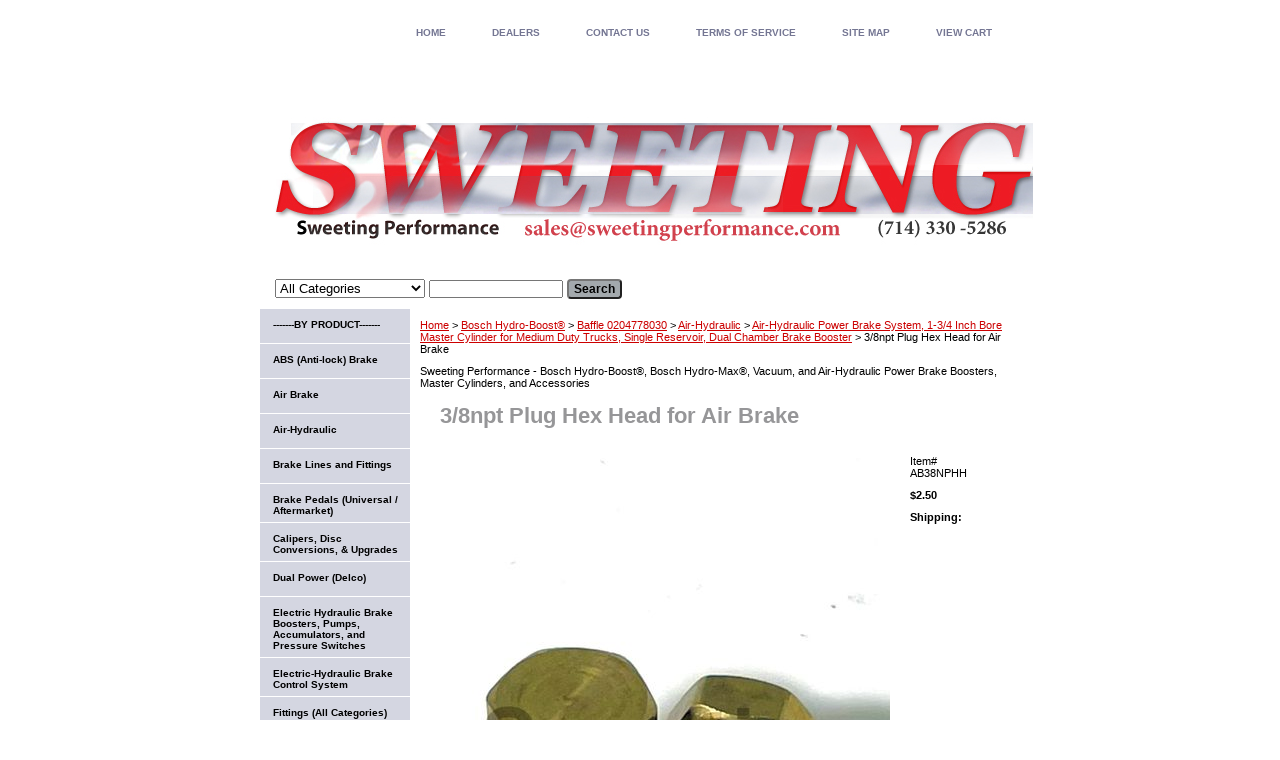

--- FILE ---
content_type: text/html
request_url: https://www.powerbrakeservice.net/3plhexhefora.html
body_size: 8461
content:
<!DOCTYPE html PUBLIC "-//W3C//DTD XHTML 1.0 Strict//EN" "http://www.w3.org/TR/xhtml1/DTD/xhtml1-strict.dtd"><html><head>
<meta property="og:title" content="3/8npt Plug Hex Head for Air Brake" />
<meta property="og:type" content="product" />
<meta property="og:url" content="https://www.sweetingperformance.com/3plhexhefora.html" />
<meta property="og:image" content="https://s.turbifycdn.com/aah/yhst-133549433942608/3-8npt-plug-hex-head-for-air-brake-36.jpg" />
<meta property="og:site_name" content="Sweeting Performance - Bosch Hydro-Boost, Bosch Hydro-Max, Vacuum, and Air-Hydraulic Power Brake Systems" />
<meta property="fb:app_id" content="369755076403591" />
<script language="javascript">
document.getElementsByTagName('html')[0].setAttribute('xmlns:fb', 'http://www.facebook.com/2008/fbml');
</script>
<meta property="og:description" content="3/8npt Plug Hex Head for Air Brake" />
<title>Sweeting Performance - 3/8npt Plug Hex Head for Air Brake</title><meta name="Description" content="3/8npt Plug Hex Head for Air Brake" /><link rel="stylesheet" type="text/css" href="css-base.css" /><link rel="stylesheet" type="text/css" href="css-element.css" /><link rel="stylesheet" type="text/css" href="css-contents.css" /><link rel="stylesheet" type="text/css" href="css-edits.css" /><link rel="shortcut icon" href="/favicon.ico"></head><body class="vertical" id="itemtype"><script type="text/javascript" id="yfc_loader" src="https://turbifycdn.com/store/migration/loader-min-1.0.34.js?q=yhst-133549433942608&ts=1769494621&p=1&h=order.store.turbify.net"></script> <div id="ys_superbar">
	   <div id="ys_cpers">
		<div id="yscp_welcome_msg"></div>
		<div id="yscp_signin_link"></div>
		<div id="yscp_myaccount_link"></div>
		<div id="yscp_signout_link"></div>
	   </div>
	   <div id="yfc_mini"></div>
	   <div class="ys_clear"></div>
	</div>
      <div id="container"><div id="header"><ul id="nav-general"><li><a href="index.html">home</a></li><li><a href="info.html">DEALERS</a></li><li><a href="mailto:sales@sweetingperformance.com">CONTACT US</a></li><li><a href="privacypolicy.html">TERMS OF SERVICE</a></li><li><a href="ind.html">SITE MAP</a></li><li><a href="https://order.store.turbify.net/yhst-133549433942608/cgi-bin/wg-order?yhst-133549433942608">VIEW CART</a></li></ul><br class="clear" /><h3 id="brandmark"><a href="index.html" title="Sweeting Performance - Bosch Hydro-Boost, Bosch Hydro-Max, Vacuum, and Air-Hydraulic Power Brake Systems"><img src="https://s.turbifycdn.com/aah/yhst-133549433942608/calipers-disc-conversions-upgrades-54.jpg" width="760" height="210" border="0" hspace="0" vspace="0" alt="Sweeting Performance - Bosch Hydro-Boost, Bosch Hydro-Max, Vacuum, and Air-Hydraulic Power Brake Systems" /></a></h3></div><form id="searcharea" name="searcharea" action="nsearch.html" method="GET"><fieldset><select onchange="if (typeof YSB_AUTOCOMPLETE == 'object') { YSB_AUTOCOMPLETE.controller.setSuggestCategory(event); }" name="section"><option value="">All Categories</option><option value="byproduct">-------BY PRODUCT------- </option><option value="absabr">ABS (Anti-lock) Brake </option><option value="air-brake">Air Brake </option><option value="brliandfi">Brake Lines and Fittings </option><option value="calipers--disc-conversions----upgrades">Calipers, Disc Conversions, & Upgrades </option><option value="dualpowerdelco">Dual Power (Delco) </option><option value="elhyandvapu">Electric Hydraulic Brake Boosters, Pumps, Accumulators, and Pressure Switches </option><option value="elbrcosy1">Electric-Hydraulic Brake Control System </option><option value="allfittings">Fittings (All Categories) </option><option value="gaskets">Gaskets </option><option value="hardware">Hardware </option><option value="hyrese">Hydro-Vac </option><option value="acdehybrasan">Hy-Power (Delco) </option><option value="sweeting-performance-bosch-ibooster-electric-mechanical-power-brake-booster">Bosch iBooster� Electric-Mechanical Brake Booster </option><option value="stgeandraand">Power Steering Gears and Rack and Pinions </option><option value="suspension">Suspension </option><option value="tools-and-machines">Tools and Machines </option><option value="vacuumpumps">Vacuum Pumps </option><option value="bymake">-----BY VEHICLE MAKE---- </option><option value="audi">Audi </option><option value="bentley">Bentley </option><option value="blue-bird">Blue Bird </option><option value="bmw">BMW </option><option value="buick">Buick / Pontiac / Oldsmobile </option><option value="cadillac">Cadillac </option><option value="chevy">Chevy / GMC / Hummer </option><option value="dodge--chrysler--plymouth">Dodge / Chrysler / Plymouth / Ram </option><option value="ferrari">Ferrari </option><option value="ford">Ford / Lincoln / Mercury </option><option value="freightliner">Freightliner </option><option value="holden">Holden </option><option value="ishigmcwse">Isuzu / Hino & GMC W series </option><option value="jaguar">Jaguar </option><option value="jeep">Jeep </option><option value="lamborghini">Lamborghini </option><option value="land-rover">Land Rover </option><option value="mercedesbenz">Mercedes-Benz </option><option value="mive">Military Vehicles </option><option value="nissan">Nissan </option><option value="pantera">Pantera </option><option value="porsch">Porsche </option><option value="rollsroyce">Rolls-Royce </option><option value="subaru">Subaru </option><option value="thomas-built-buses">Thomas Built Buses </option><option value="toyota">Toyota / Lexus </option><option value="other--custom">Other/ Custom </option><option value="fittings--all-categories-">Fittings (All Categories) </option></select><label for="query" class="labelfield"><input autocomplete="off" type="text" id="query" name="query" placeholder="" onkeyup="if (typeof YSB_AUTOCOMPLETE == 'object') { YSB_AUTOCOMPLETE.controller.suggest(event); }"></label><label for="searchsubmit" class="buttonlabel"><input type="submit" id="searchsubmit" class="ys_primary" value="Search" name="searchsubmit"><input type="hidden" value="yhst-133549433942608" name="vwcatalog"></label></fieldset></form>   <script type="text/javascript"> 
                    var isSafari = !!navigator.userAgent.match(/Version\/[\d\.]+.*Safari/); 
                    var isIOS = !!navigator.platform && /iPad|iPhone|iPod/.test(navigator.platform); 
                    if (isSafari && isIOS) { 
                        document.forms["searcharea"].onsubmit = function (searchAreaForm) { 
                            var elementsList = this.elements, queryString = '', url = '', action = this.action; 
                            for(var i = 0; i < elementsList.length; i++) { 
                                if (elementsList[i].name) { 
                                    if (queryString) { 
                                        queryString = queryString + "&" +  elementsList[i].name + "=" + encodeURIComponent(elementsList[i].value); 
                                    } else { 
                                        queryString = elementsList[i].name + "=" + encodeURIComponent(elementsList[i].value); 
                                    } 
                                } 
                            } 
                            if (action.indexOf("?") == -1) { 
                                action = action + "?"; 
                            } 
                            url = action + queryString; 
                            window.location.href = url; 
                            return false; 
                        } 
                    } 
                </script> 
        <div id="bodyshell"><div id="bodycontent"><div class="breadcrumbs"><a href="index.html">Home</a> &gt; <a href="sweeting-performance-hydraulic-power-brake-systems-bosch-hydro-boost-brake-booster-parts-accessories.html">Bosch Hydro-Boost&#174</a> &gt; <a href="sweeting-performance-baffle-bosch-hydro-boost-hydraulic-power-brake-booster-push-rod-spring-retainer.html">Baffle 0204778030</a> &gt; <a href="pbs-airmaster.html">Air-Hydraulic</a> &gt; <a href="sweeting-performance-air-hydraulic-brake-system-1-3-4-master-cylinder-medium-duty-trucks-single-res.html">Air-Hydraulic Power Brake System, 1-3/4 Inch Bore Master Cylinder for Medium Duty Trucks, Single Reservoir, Dual Chamber Brake Booster</a> &gt; 3/8npt Plug Hex Head for Air Brake</div><div id="introtext">Sweeting Performance - Bosch Hydro-Boost�, Bosch Hydro-Max�, Vacuum, and Air-Hydraulic Power Brake Boosters, Master Cylinders, and Accessories</div><div id="contentarea"><div><h1 id="item-contenttitle">3/8npt Plug Hex Head for Air Brake</h1><div id="itemarea"><a href="https://s.turbifycdn.com/aah/yhst-133549433942608/3-8npt-plug-hex-head-for-air-brake-37.jpg"><img src="https://s.turbifycdn.com/aah/yhst-133549433942608/3-8npt-plug-hex-head-for-air-brake-40.jpg" width="450" height="600" border="0" hspace="0" vspace="0" alt="3/8npt Plug Hex Head for Air Brake" class="image-l" title="3/8npt Plug Hex Head for Air Brake" /></a><div class="itemform productInfo"><form method="POST" action="https://order.store.turbify.net/yhst-133549433942608/cgi-bin/wg-order?yhst-133549433942608+3plhexhefora"><div class="code">Item# <em>AB38NPHH</em></div><div class="price-bold">$2.50</div><span class="multiLineOption"><span class="itemoption">Shipping:&nbsp;</span><select name="Shipping"><option value="U.S. calculated at check out">U.S. calculated at check out</option><option value="International (please call or email for a quote)">International (please call or email for a quote)</option></select></span> <input type="submit" value="Add to cart" class="ys_primary" title="Add to cart" /><input name="vwcatalog" type="hidden" value="yhst-133549433942608" /><input name="vwitem" type="hidden" value="3plhexhefora" /><input type="hidden" name=".autodone" value="https://www.powerbrakeservice.net/3plhexhefora.html" /></form></div><div style="clear:both"></div><div class="ys_promoitempage" id="ys_promoitempage" itemid="3plhexhefora" itemcode="AB38NPHH" categoryflag="0"></div>
<script language="javascript">
document.getElementsByTagName('html')[0].setAttribute('xmlns:og', 'http://opengraphprotocol.org/schema/');
</script>
<div id="ys_social_top_hr"></div>
<div id="ys_social_media">
<div id="ys_social_tweet">
<script language="javascript">function tweetwindowopen(url,width,height){var left=parseInt((screen.availWidth/2)-(width/2));var top=parseInt((screen.availHeight/2)-(height/2));var prop="width="+width+",height="+height+",left="+left+",top="+top+",screenX="+left+",screenY="+top;window.open (NULL, url,'tweetwindow',prop);}</script>
<a href="javascript:void(0);" title="Tweet"><img id="ys_social_custom_tweet_icon" src="https://s.turbifycdn.com/ae/store/secure/twitter.png" onClick="tweetwindowopen('https://twitter.com/share?count=none&text=3/8npt+Plug+Hex+Head+for+Air+Brake&url=https%3a//www.sweetingperformance.com/3plhexhefora.html',550, 514)"></a></div>
<!--[if gt IE 6]>
<div id="ys_social_v_separator"><img src="https://s.turbifycdn.com/ae/store/secure/v-separator.gif"></div>
<![endif]-->
<!--[if !IE]><!-->
<div id="ys_social_v_separator"><img src="https://s.turbifycdn.com/ae/store/secure/v-separator.gif"></div>
<!--<![endif]-->
<div id="ys_social_fblike">
<!--[if gt IE 6]>
<script language="javascript">
document.getElementsByTagName('html')[0].setAttribute('xmlns:fb', 'http://ogp.me/ns/fb#');
</script>
<div id="fb-root"></div><script>(function(d, s, id) {var js, fjs = d.getElementsByTagName(s)[0];if (d.getElementById(id)) return;js = d.createElement(s); js.id = id;js.src = '//connect.facebook.net/en_US/all.js#xfbml=1&appId=369755076403591';fjs.parentNode.insertBefore(js, fjs);}(document, 'script', 'facebook-jssdk'));</script><fb:like href="https://www.sweetingperformance.com/3plhexhefora.html" layout="standard" show_faces="false" width="350" action="like" colorscheme="light"></fb:like>
<![endif]-->
<!--[if !IE]><!-->
<script language="javascript">
document.getElementsByTagName('html')[0].setAttribute('xmlns:fb', 'http://ogp.me/ns/fb#');
</script>
<div id="fb-root"></div><script>(function(d, s, id) {var js, fjs = d.getElementsByTagName(s)[0];if (d.getElementById(id)) return;js = d.createElement(s); js.id = id;js.src = '//connect.facebook.net/en_US/all.js#xfbml=1&appId=369755076403591';fjs.parentNode.insertBefore(js, fjs);}(document, 'script', 'facebook-jssdk'));</script><fb:like href="https://www.sweetingperformance.com/3plhexhefora.html" layout="standard" show_faces="false" width="350" action="like" colorscheme="light"></fb:like>
<!--<![endif]-->
</div>
</div>
<div id="ys_social_bottom_hr"></div>
</div><div id="caption"><h2 id="itempage-captiontitle">Product Description</h2><div>3/8npt Plug Hex Head for Air Brake</div></div><br clear="all" /></div><h2 id="accessorytitle">Accessories</h2><div id="contents"><table width="100%" class="vertical" id="contents-table"><tr><td width="33%" class="horizontal-seperator vertical-seperator"><div class="name"><a href="ty12airbrch.html" title="Type 12 Air Brake Service Chamber">Type 12 Air Brake Service Chamber</a></div><div id="ys_promoitem" itemid="ty12airbrch" itemcode="ABBB12"></div></td><td width="33%" class="horizontal-seperator vertical-seperator"><div class="name"><a href="ty12aibr.html" title="Type 12-12 Air-Spring Brake Booster">Type 12-12 Air-Spring Brake Booster</a></div><div id="ys_promoitem" itemid="ty12aibr" itemcode="ABB1212"></div></td><td width="33%" class="horizontal-seperator"><div class="name"><a href="ty12aibr1.html" title="Type 12-16 Air-Spring Brake Booster">Type 12-16 Air-Spring Brake Booster</a></div><div id="ys_promoitem" itemid="ty12aibr1" itemcode="ABBB1216"></div></td></tr><tr><td width="33%" class="horizontal-seperator vertical-seperator"><div class="name"><a href="ty16airch.html" title="Type 16 Air Brake Service Chamber">Type 16 Air Brake Service Chamber</a></div><div id="ys_promoitem" itemid="ty16airch" itemcode="ABBB16"></div></td><td width="33%" class="horizontal-seperator vertical-seperator"><div class="name"><a href="ty24airch.html" title="Type 24 Air Brake Service Chamber">Type 24 Air Brake Service Chamber</a></div><div id="ys_promoitem" itemid="ty24airch" itemcode="ABBB24"></div></td><td width="33%" class="horizontal-seperator"><div class="name"><a href="ty30airbrch.html" title="Type 30 Air Brake Service Chamber">Type 30 Air Brake Service Chamber</a></div><div id="ys_promoitem" itemid="ty30airbrch" itemcode="ABBB30"></div></td></tr><tr><td width="33%" class="horizontal-seperator vertical-seperator"><div class="name"><a href="ty30aibrch.html" title="Type 30-30 Air-Spring Brake Chamber">Type 30-30 Air-Spring Brake Chamber</a></div><div id="ys_promoitem" itemid="ty30aibrch" itemcode="AB3030"></div></td><td width="33%" class="horizontal-seperator vertical-seperator"><a href="meduaircoand.html"><img src="https://s.turbifycdn.com/aah/yhst-133549433942608/medium-duty-air-compressor-and-tank-for-air-hydraulic-brake-system-38.jpg" width="200" height="96" border="0" hspace="0" vspace="0" alt="Medium Duty Air Compressor and Tank for Air-Hydraulic Brake System" title="Medium Duty Air Compressor and Tank for Air-Hydraulic Brake System" /></a><div class="name"><a href="meduaircoand.html" title="Medium Duty Air Compressor and Tank for Air-Hydraulic Brake System">Medium Duty Air Compressor and Tank for Air-Hydraulic Brake System</a></div><div id="ys_promoitem" itemid="meduaircoand" itemcode="ABAKMD"></div></td><td width="33%" class="horizontal-seperator"><a href="heduairtaand.html"><img src="https://s.turbifycdn.com/aah/yhst-133549433942608/heavy-duty-air-tank-and-compressor-kit-for-air-hydraulic-brake-system-42.jpg" width="200" height="103" border="0" hspace="0" vspace="0" alt="Heavy Duty Air Tank and Compressor Kit for Air-Hydraulic Brake System" title="Heavy Duty Air Tank and Compressor Kit for Air-Hydraulic Brake System" /></a><div class="name"><a href="heduairtaand.html" title="Heavy Duty Air Tank and Compressor Kit for Air-Hydraulic Brake System">Heavy Duty Air Tank and Compressor Kit for Air-Hydraulic Brake System</a></div><div id="ys_promoitem" itemid="heduairtaand" itemcode="ABAKHD"></div></td></tr><tr><td width="33%" class="horizontal-seperator vertical-seperator"><a href="12nptmato38a.html"><img src="https://s.turbifycdn.com/aah/yhst-133549433942608/1-2-npt-male-to-3-8-air-tube-90-degree-fitting-for-air-brake-39.jpg" width="150" height="200" border="0" hspace="0" vspace="0" alt="1/2 NPT Male to 3/8 Air Tube 90 Degree Fitting for Air Brake" title="1/2 NPT Male to 3/8 Air Tube 90 Degree Fitting for Air Brake" /></a><div class="name"><a href="12nptmato38a.html" title="1/2 NPT Male to 3/8 Air Tube 90 Degree Fitting for Air Brake">1/2 NPT Male to 3/8 Air Tube 90 Degree Fitting for Air Brake</a></div><div id="ys_promoitem" itemid="12nptmato38a" itemcode="AB12N38HE90"></div></td><td width="33%" class="horizontal-seperator vertical-seperator"><a href="1mato1fe90de.html"><img src="https://s.turbifycdn.com/aah/yhst-133549433942608/1-2npt-male-to-1-4npt-female-90-degree-adapter-fitting-for-air-brake-44.jpg" width="150" height="200" border="0" hspace="0" vspace="0" alt="1/2npt Male to 1/4npt Female 90 Degree Adapter Fitting for Air Brake" title="1/2npt Male to 1/4npt Female 90 Degree Adapter Fitting for Air Brake" /></a><div class="name"><a href="1mato1fe90de.html" title="1/2npt Male to 1/4npt Female 90 Degree Adapter Fitting for Air Brake">1/2npt Male to 1/4npt Female 90 Degree Adapter Fitting for Air Brake</a></div><div id="ys_promoitem" itemid="1mato1fe90de" itemcode="AB12N14F90"></div></td><td width="33%" class="horizontal-seperator"><a href="1plhexhe.html"><img src="https://s.turbifycdn.com/aah/yhst-133549433942608/1-2npt-plug-hex-head-fitting-for-air-brake-39.jpg" width="150" height="200" border="0" hspace="0" vspace="0" alt="1/2npt plug Hex Head Fitting for Air Brake" title="1/2npt plug Hex Head Fitting for Air Brake" /></a><div class="name"><a href="1plhexhe.html" title="1/2npt plug Hex Head Fitting for Air Brake">1/2npt plug Hex Head Fitting for Air Brake</a></div><div id="ys_promoitem" itemid="1plhexhe" itemcode="AB12NPHH"></div></td></tr><tr><td width="33%" class="horizontal-seperator vertical-seperator"><a href="1to38airtu90.html"><img src="https://s.turbifycdn.com/aah/yhst-133549433942608/1-4npt-to-3-8-air-tube-90-degree-fitting-for-air-brake-39.jpg" width="150" height="200" border="0" hspace="0" vspace="0" alt="1/4npt to 3/8 Air Tube 90 degree Fitting for Air Brake" title="1/4npt to 3/8 Air Tube 90 degree Fitting for Air Brake" /></a><div class="name"><a href="1to38airtu90.html" title="1/4npt to 3/8 Air Tube 90 degree Fitting for Air Brake">1/4npt to 3/8 Air Tube 90 degree Fitting for Air Brake</a></div><div id="ys_promoitem" itemid="1to38airtu90" itemcode="AB14N38HE90"></div></td><td width="33%" class="horizontal-seperator vertical-seperator"><a href="1plfiforairb.html"><img src="https://s.turbifycdn.com/aah/yhst-133549433942608/1-4npt-plug-fitting-for-air-brake-39.jpg" width="150" height="200" border="0" hspace="0" vspace="0" alt="1/4npt Plug Fitting for Air Brake" title="1/4npt Plug Fitting for Air Brake" /></a><div class="name"><a href="1plfiforairb.html" title="1/4npt Plug Fitting for Air Brake">1/4npt Plug Fitting for Air Brake</a></div><div id="ys_promoitem" itemid="1plfiforairb" itemcode="AB14NP"></div></td><td width="33%" class="horizontal-seperator"><a href="1to38airho90.html"><img src="https://s.turbifycdn.com/aah/yhst-133549433942608/1-8npt-to-3-8-air-hose-90-degree-fitting-for-air-brake-39.jpg" width="150" height="200" border="0" hspace="0" vspace="0" alt="1/8npt to 3/8 Air Hose 90 Degree Fitting for Air Brake" title="1/8npt to 3/8 Air Hose 90 Degree Fitting for Air Brake" /></a><div class="name"><a href="1to38airho90.html" title="1/8npt to 3/8 Air Hose 90 Degree Fitting for Air Brake">1/8npt to 3/8 Air Hose 90 Degree Fitting for Air Brake</a></div><div id="ys_promoitem" itemid="1to38airho90" itemcode="AB18N38HE90"></div></td></tr><tr><td width="33%" class="horizontal-seperator vertical-seperator"><a href="1plhexhefora.html"><img src="https://s.turbifycdn.com/aah/yhst-133549433942608/1-8npt-plug-hex-head-for-air-brake-39.jpg" width="150" height="200" border="0" hspace="0" vspace="0" alt="1/8npt Plug Hex Head for Air Brake" title="1/8npt Plug Hex Head for Air Brake" /></a><div class="name"><a href="1plhexhefora.html" title="1/8npt Plug Hex Head for Air Brake">1/8npt Plug Hex Head for Air Brake</a></div><div id="ys_promoitem" itemid="1plhexhefora" itemcode="AB18NPHH"></div></td><td width="33%" class="horizontal-seperator vertical-seperator"><a href="3mato38airtu.html"><img src="https://s.turbifycdn.com/aah/yhst-133549433942608/3-8npt-male-to-3-8-air-tube-90-degree-fitting-for-air-brake-39.jpg" width="150" height="200" border="0" hspace="0" vspace="0" alt="3/8npt Male to 3/8 Air Tube 90 Degree Fitting for Air Brake" title="3/8npt Male to 3/8 Air Tube 90 Degree Fitting for Air Brake" /></a><div class="name"><a href="3mato38airtu.html" title="3/8npt Male to 3/8 Air Tube 90 Degree Fitting for Air Brake">3/8npt Male to 3/8 Air Tube 90 Degree Fitting for Air Brake</a></div><div id="ys_promoitem" itemid="3mato38airtu" itemcode="AB38N38HE90"></div></td><td width="33%" class="horizontal-seperator"><a href="3mato1fe90de.html"><img src="https://s.turbifycdn.com/aah/yhst-133549433942608/3-8npt-male-to-1-4npt-female-90-degree-adapter-fitting-for-air-brake-39.jpg" width="150" height="200" border="0" hspace="0" vspace="0" alt="3/8npt Male to 1/4npt Female 90 Degree Adapter Fitting for Air Brake" title="3/8npt Male to 1/4npt Female 90 Degree Adapter Fitting for Air Brake" /></a><div class="name"><a href="3mato1fe90de.html" title="3/8npt Male to 1/4npt Female 90 Degree Adapter Fitting for Air Brake">3/8npt Male to 1/4npt Female 90 Degree Adapter Fitting for Air Brake</a></div><div id="ys_promoitem" itemid="3mato1fe90de" itemcode="AB38N14N"></div></td></tr><tr><td width="33%" class="horizontal-seperator vertical-seperator"><a href="3plhexhefora.html"><img src="https://s.turbifycdn.com/aah/yhst-133549433942608/3-8npt-plug-hex-head-for-air-brake-39.jpg" width="150" height="200" border="0" hspace="0" vspace="0" alt="3/8npt Plug Hex Head for Air Brake" title="3/8npt Plug Hex Head for Air Brake" /></a><div class="name"><a href="3plhexhefora.html" title="3/8npt Plug Hex Head for Air Brake">3/8npt Plug Hex Head for Air Brake</a></div><div id="ys_promoitem" itemid="3plhexhefora" itemcode="AB38NPHH"></div></td><td width="33%" class="horizontal-seperator"><div class="name"><a href="38airtusaej8.html" title="3/8 Air Tube - SAE j8.4 Type B 3/8 OD for Air Brake (25 ft)">3/8 Air Tube - SAE j8.4 Type B 3/8 OD for Air Brake (25 ft)</a></div><div id="ys_promoitem" itemid="38airtusaej8" itemcode="ABAH3825"></div></td></tr></table></div></div></div><div id="nav-product"><ul><li><a href="byproduct.html" title="-------BY PRODUCT-------">-------BY PRODUCT-------</a></li><li><a href="absabr.html" title="ABS (Anti-lock) Brake">ABS (Anti-lock) Brake</a></li><li><a href="air-brake.html" title="Air Brake">Air Brake</a></li><li><a href="pbs-airmaster.html" title="Air-Hydraulic">Air-Hydraulic</a></li><li><a href="brliandfi.html" title="Brake Lines and Fittings">Brake Lines and Fittings</a></li><li><a href="brakepedals.html" title="Brake Pedals (Universal / Aftermarket)">Brake Pedals (Universal / Aftermarket)</a></li><li><a href="calipers--disc-conversions----upgrades.html" title="Calipers, Disc Conversions, &amp; Upgrades">Calipers, Disc Conversions, & Upgrades</a></li><li><a href="dualpowerdelco.html" title="Dual Power (Delco)">Dual Power (Delco)</a></li><li><a href="elhyandvapu.html" title="Electric Hydraulic Brake Boosters, Pumps, Accumulators, and Pressure Switches">Electric Hydraulic Brake Boosters, Pumps, Accumulators, and Pressure Switches</a></li><li><a href="elbrcosy1.html" title="Electric-Hydraulic Brake Control System">Electric-Hydraulic Brake Control System</a></li><li><a href="allfittings.html" title="Fittings (All Categories)">Fittings (All Categories)</a></li><li><a href="gaskets.html" title="Gaskets">Gaskets</a></li><li><a href="hardware.html" title="Hardware">Hardware</a></li><li><a href="peho.html" title="Hose (All Categories)">Hose (All Categories)</a></li><li><a href="sweeting-performance-hydraulic-power-brake-systems-bosch-hydro-boost-brake-booster-parts-accessories.html" title="Bosch Hydro-Boost&amp;#174">Bosch Hydro-Boost&#174</a></li><li><a href="bosch-hydromax.html" title="Bosch Hydro-Max�">Bosch Hydro-Max�</a></li><li><a href="hyrese.html" title="Hydro-Vac">Hydro-Vac</a></li><li><a href="acdehybrasan.html" title="Hy-Power (Delco)">Hy-Power (Delco)</a></li><li><a href="sweeting-performance-bosch-ibooster-electric-mechanical-power-brake-booster.html" title="Bosch iBooster� Electric-Mechanical Brake Booster">Bosch iBooster� Electric-Mechanical Brake Booster</a></li><li><a href="master-cylinders.html" title="Master Cylinders &amp; Proportioning Valves">Master Cylinders & Proportioning Valves</a></li><li><a href="stgeandraand.html" title="Power Steering Gears and Rack and Pinions">Power Steering Gears and Rack and Pinions</a></li><li><a href="postpu.html" title="Power Steering Pumps and Reservoirs">Power Steering Pumps and Reservoirs</a></li><li><a href="suspension.html" title="Suspension">Suspension</a></li><li><a href="teaelhybrbop.html" title="Teves (ATE) Electric-Hydraulic Power Master Cylinder">Teves (ATE) Electric-Hydraulic Power Master Cylinder</a></li><li><a href="teahybrbopa.html" title="Teves (ATE) Hydraulic Brake Booster">Teves (ATE) Hydraulic Brake Booster</a></li><li><a href="tools-and-machines.html" title="Tools and Machines">Tools and Machines</a></li><li><a href="vacuum-booster.html" title="Vacuum Booster">Vacuum Booster</a></li><li><a href="vacuumpumps.html" title="Vacuum Pumps">Vacuum Pumps</a></li><li><a href="wheel-cylinders.html" title="Wheel Cylinders">Wheel Cylinders</a></li><li><a href="bymake.html" title="-----BY VEHICLE MAKE----">-----BY VEHICLE MAKE----</a></li><li><a href="audi.html" title="Audi">Audi</a></li><li><a href="bentley.html" title="Bentley">Bentley</a></li><li><a href="blue-bird.html" title="Blue Bird">Blue Bird</a></li><li><a href="bmw.html" title="BMW">BMW</a></li><li><a href="buick.html" title="Buick / Pontiac / Oldsmobile">Buick / Pontiac / Oldsmobile</a></li><li><a href="cadillac.html" title="Cadillac">Cadillac</a></li><li><a href="chevy.html" title="Chevy / GMC / Hummer">Chevy / GMC / Hummer</a></li><li><a href="dodge--chrysler--plymouth.html" title="Dodge / Chrysler / Plymouth / Ram">Dodge / Chrysler / Plymouth / Ram</a></li><li><a href="ferrari.html" title="Ferrari">Ferrari</a></li><li><a href="ford.html" title="Ford / Lincoln / Mercury">Ford / Lincoln / Mercury</a></li><li><a href="freightliner.html" title="Freightliner">Freightliner</a></li><li><a href="holden.html" title="Holden">Holden</a></li><li><a href="ishigmcwse.html" title="Isuzu / Hino &amp; GMC W series">Isuzu / Hino & GMC W series</a></li><li><a href="jaguar.html" title="Jaguar">Jaguar</a></li><li><a href="jeep.html" title="Jeep">Jeep</a></li><li><a href="lamborghini.html" title="Lamborghini">Lamborghini</a></li><li><a href="land-rover.html" title="Land Rover">Land Rover</a></li><li><a href="mercedesbenz.html" title="Mercedes-Benz">Mercedes-Benz</a></li><li><a href="mive.html" title="Military Vehicles">Military Vehicles</a></li><li><a href="nissan.html" title="Nissan">Nissan</a></li><li><a href="pantera.html" title="Pantera">Pantera</a></li><li><a href="porsch.html" title="Porsche">Porsche</a></li><li><a href="rollsroyce.html" title="Rolls-Royce">Rolls-Royce</a></li><li><a href="subaru.html" title="Subaru">Subaru</a></li><li><a href="thomas-built-buses.html" title="Thomas Built Buses">Thomas Built Buses</a></li><li><a href="toyota.html" title="Toyota / Lexus">Toyota / Lexus</a></li><li><a href="other--custom.html" title="Other/ Custom">Other/ Custom</a></li><li><a href="fittings--all-categories-.html" title="Fittings (All Categories)">Fittings (All Categories)</a></li><li><a href="sweeting-performance-hydraulic-power-brake-systems-bosch-hydro-boost-brake-booster-parts-accessories.html" title="Bosch Hydro-Boost&amp;#174">Bosch Hydro-Boost&#174</a></li><li><a href="sweeting-performance-hydraulic-fittings-stainless-braid-rubber-hose-power-steering-bosch-hydro-boost.html" title="Power Steering Hose and Fittings">Power Steering Hose and Fittings</a></li><li><a href="sweeting-performance-brake-systems-buick-grand-national-t-type-turbo-regal-powermaster-diagram-parts.html" title="Powermaster">Powermaster</a></li></ul></div></div><div id="footer"><span id="footer-links"><a href="index.html">home</a> | <a href="info.html">DEALERS</a> | <a href="mailto:sales@sweetingperformance.com">CONTACT US</a> | <a href="privacypolicy.html">TERMS OF SERVICE</a> | <a href="ind.html">SITE MAP</a> | <a href="https://order.store.turbify.net/yhst-133549433942608/cgi-bin/wg-order?yhst-133549433942608">VIEW CART</a></span><span id="copyright">� 2024</span></div></div></body>
<script type="text/javascript">var PAGE_ATTRS = {'storeId': 'yhst-133549433942608', 'itemId': '3plhexhefora', 'isOrderable': '1', 'name': '3/8npt Plug Hex Head for Air Brake', 'salePrice': '2.50', 'listPrice': '2.50', 'brand': 'Sweeting Performance', 'model': '', 'promoted': '', 'createTime': '1769494621', 'modifiedTime': '1769494621', 'catNamePath': 'Bosch Hydro-Boost&#174 > Baffle 0204778030 > Air-Hydraulic > Air-Hydraulic Power Brake System, 1-3/4 Inch Bore Master Cylinder for Medium Duty Trucks, Single Reservoir, Dual Chamber Brake Booster', 'upc': ''};</script><!-- Google tag (gtag.js) -->  <script async src='https://www.googletagmanager.com/gtag/js?id=G-KQDT7W4CS2'></script><script> window.dataLayer = window.dataLayer || [];  function gtag(){dataLayer.push(arguments);}  gtag('js', new Date());  gtag('config', 'G-KQDT7W4CS2');</script><script> var YStore = window.YStore || {}; var GA_GLOBALS = window.GA_GLOBALS || {}; var GA_CLIENT_ID; try { YStore.GA = (function() { var isSearchPage = (typeof(window.location) === 'object' && typeof(window.location.href) === 'string' && window.location.href.indexOf('nsearch') !== -1); var isProductPage = (typeof(PAGE_ATTRS) === 'object' && PAGE_ATTRS.isOrderable === '1' && typeof(PAGE_ATTRS.name) === 'string'); function initGA() { } function setProductPageView() { PAGE_ATTRS.category = PAGE_ATTRS.catNamePath.replace(/ > /g, '/'); PAGE_ATTRS.category = PAGE_ATTRS.category.replace(/>/g, '/'); gtag('event', 'view_item', { currency: 'USD', value: parseFloat(PAGE_ATTRS.salePrice), items: [{ item_name: PAGE_ATTRS.name, item_category: PAGE_ATTRS.category, item_brand: PAGE_ATTRS.brand, price: parseFloat(PAGE_ATTRS.salePrice) }] }); } function defaultTrackAddToCart() { var all_forms = document.forms; document.addEventListener('DOMContentLoaded', event => { for (var i = 0; i < all_forms.length; i += 1) { if (typeof storeCheckoutDomain != 'undefined' && storeCheckoutDomain != 'order.store.turbify.net') { all_forms[i].addEventListener('submit', function(e) { if (typeof(GA_GLOBALS.dont_track_add_to_cart) !== 'undefined' && GA_GLOBALS.dont_track_add_to_cart === true) { return; } e = e || window.event; var target = e.target || e.srcElement; if (typeof(target) === 'object' && typeof(target.id) === 'string' && target.id.indexOf('yfc') === -1 && e.defaultPrevented === true) { return } e.preventDefault(); vwqnty = 1; if( typeof(target.vwquantity) !== 'undefined' ) { vwqnty = target.vwquantity.value; } if( vwqnty > 0 ) { gtag('event', 'add_to_cart', { value: parseFloat(PAGE_ATTRS.salePrice), currency: 'USD', items: [{ item_name: PAGE_ATTRS.name, item_category: PAGE_ATTRS.category, item_brand: PAGE_ATTRS.brand, price: parseFloat(PAGE_ATTRS.salePrice), quantity: e.target.vwquantity.value }] }); if (typeof(target) === 'object' && typeof(target.id) === 'string' && target.id.indexOf('yfc') != -1) { return; } if (typeof(target) === 'object') { target.submit(); } } }) } } }); } return { startPageTracking: function() { initGA(); if (isProductPage) { setProductPageView(); if (typeof(GA_GLOBALS.dont_track_add_to_cart) === 'undefined' || GA_GLOBALS.dont_track_add_to_cart !== true) { defaultTrackAddToCart() } } }, trackAddToCart: function(itemsList, callback) { itemsList = itemsList || []; if (itemsList.length === 0 && typeof(PAGE_ATTRS) === 'object') { if (typeof(PAGE_ATTRS.catNamePath) !== 'undefined') { PAGE_ATTRS.category = PAGE_ATTRS.catNamePath.replace(/ > /g, '/'); PAGE_ATTRS.category = PAGE_ATTRS.category.replace(/>/g, '/') } itemsList.push(PAGE_ATTRS) } if (itemsList.length === 0) { return; } var ga_cartItems = []; var orderTotal = 0; for (var i = 0; i < itemsList.length; i += 1) { var itemObj = itemsList[i]; var gaItemObj = {}; if (typeof(itemObj.id) !== 'undefined') { gaItemObj.id = itemObj.id } if (typeof(itemObj.name) !== 'undefined') { gaItemObj.name = itemObj.name } if (typeof(itemObj.category) !== 'undefined') { gaItemObj.category = itemObj.category } if (typeof(itemObj.brand) !== 'undefined') { gaItemObj.brand = itemObj.brand } if (typeof(itemObj.salePrice) !== 'undefined') { gaItemObj.price = itemObj.salePrice } if (typeof(itemObj.quantity) !== 'undefined') { gaItemObj.quantity = itemObj.quantity } ga_cartItems.push(gaItemObj); orderTotal += parseFloat(itemObj.salePrice) * itemObj.quantity; } gtag('event', 'add_to_cart', { value: orderTotal, currency: 'USD', items: ga_cartItems }); } } })(); YStore.GA.startPageTracking() } catch (e) { if (typeof(window.console) === 'object' && typeof(window.console.log) === 'function') { console.log('Error occurred while executing Google Analytics:'); console.log(e) } } </script> <script type="text/javascript">
csell_env = 'ue1';
 var storeCheckoutDomain = 'order.store.turbify.net';
</script>

<script type="text/javascript">
  function toOSTN(node){
    if(node.hasAttributes()){
      for (const attr of node.attributes) {
        node.setAttribute(attr.name,attr.value.replace(/(us-dc1-order|us-dc2-order|order)\.(store|stores)\.([a-z0-9-]+)\.(net|com)/g, storeCheckoutDomain));
      }
    }
  };
  document.addEventListener('readystatechange', event => {
  if(typeof storeCheckoutDomain != 'undefined' && storeCheckoutDomain != "order.store.turbify.net"){
    if (event.target.readyState === "interactive") {
      fromOSYN = document.getElementsByTagName('form');
        for (let i = 0; i < fromOSYN.length; i++) {
          toOSTN(fromOSYN[i]);
        }
      }
    }
  });
</script>
<script type="text/javascript">
// Begin Store Generated Code
 </script> <script type="text/javascript" src="https://s.turbifycdn.com/lq/ult/ylc_1.9.js" ></script> <script type="text/javascript" src="https://s.turbifycdn.com/ae/lib/smbiz/store/csell/beacon-a9518fc6e4.js" >
</script>
<script type="text/javascript">
// Begin Store Generated Code
 csell_page_data = {}; csell_page_rec_data = []; ts='TOK_STORE_ID';
</script>
<script type="text/javascript">
// Begin Store Generated Code
function csell_GLOBAL_INIT_TAG() { var csell_token_map = {}; csell_token_map['TOK_SPACEID'] = '2022276099'; csell_token_map['TOK_URL'] = ''; csell_token_map['TOK_STORE_ID'] = 'yhst-133549433942608'; csell_token_map['TOK_ITEM_ID_LIST'] = '3plhexhefora'; csell_token_map['TOK_ORDER_HOST'] = 'order.store.turbify.net'; csell_token_map['TOK_BEACON_TYPE'] = 'prod'; csell_token_map['TOK_RAND_KEY'] = 't'; csell_token_map['TOK_IS_ORDERABLE'] = '1';  c = csell_page_data; var x = (typeof storeCheckoutDomain == 'string')?storeCheckoutDomain:'order.store.turbify.net'; var t = csell_token_map; c['s'] = t['TOK_SPACEID']; c['url'] = t['TOK_URL']; c['si'] = t[ts]; c['ii'] = t['TOK_ITEM_ID_LIST']; c['bt'] = t['TOK_BEACON_TYPE']; c['rnd'] = t['TOK_RAND_KEY']; c['io'] = t['TOK_IS_ORDERABLE']; YStore.addItemUrl = 'http%s://'+x+'/'+t[ts]+'/ymix/MetaController.html?eventName.addEvent&cartDS.shoppingcart_ROW0_m_orderItemVector_ROW0_m_itemId=%s&cartDS.shoppingcart_ROW0_m_orderItemVector_ROW0_m_quantity=1&ysco_key_cs_item=1&sectionId=ysco.cart&ysco_key_store_id='+t[ts]; } 
</script>
<script type="text/javascript">
// Begin Store Generated Code
function csell_REC_VIEW_TAG() {  var env = (typeof csell_env == 'string')?csell_env:'prod'; var p = csell_page_data; var a = '/sid='+p['si']+'/io='+p['io']+'/ii='+p['ii']+'/bt='+p['bt']+'-view'+'/en='+env; var r=Math.random(); YStore.CrossSellBeacon.renderBeaconWithRecData(p['url']+'/p/s='+p['s']+'/'+p['rnd']+'='+r+a); } 
</script>
<script type="text/javascript">
// Begin Store Generated Code
var csell_token_map = {}; csell_token_map['TOK_PAGE'] = 'p'; csell_token_map['TOK_CURR_SYM'] = '$'; csell_token_map['TOK_WS_URL'] = 'https://yhst-133549433942608.csell.store.turbify.net/cs/recommend?itemids=3plhexhefora&location=p'; csell_token_map['TOK_SHOW_CS_RECS'] = 'false';  var t = csell_token_map; csell_GLOBAL_INIT_TAG(); YStore.page = t['TOK_PAGE']; YStore.currencySymbol = t['TOK_CURR_SYM']; YStore.crossSellUrl = t['TOK_WS_URL']; YStore.showCSRecs = t['TOK_SHOW_CS_RECS']; </script> <script type="text/javascript" src="https://s.turbifycdn.com/ae/store/secure/recs-1.3.2.2.js" ></script> <script type="text/javascript" >
</script>
</html>
<!-- html111.prod.store.e1b.lumsb.com Fri Jan 30 11:59:37 PST 2026 -->
